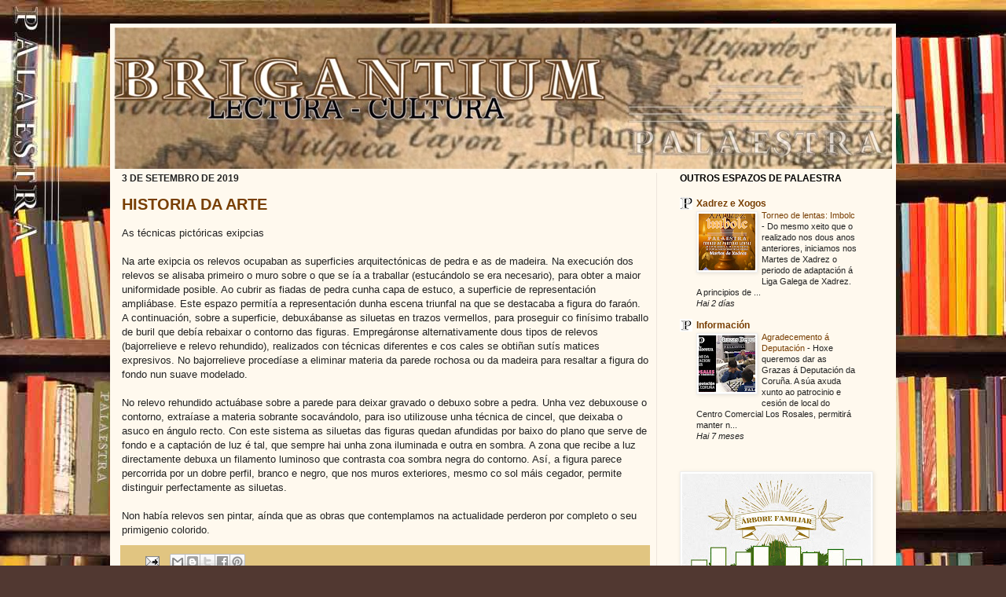

--- FILE ---
content_type: text/html; charset=UTF-8
request_url: https://www.brigantium.org/b/stats?style=BLACK_TRANSPARENT&timeRange=ALL_TIME&token=APq4FmB0Vhy5KrTxpfDTZDLBW0h32ftUrdV6BGVtqTAIGUw3zGRGmKFY69wJSEBy5wCjcrk9hkAcF4o41Vn1e0WD2eOnHn0Kkg
body_size: 37
content:
{"total":414131,"sparklineOptions":{"backgroundColor":{"fillOpacity":0.1,"fill":"#000000"},"series":[{"areaOpacity":0.3,"color":"#202020"}]},"sparklineData":[[0,100],[1,18],[2,46],[3,21],[4,17],[5,17],[6,13],[7,17],[8,28],[9,17],[10,21],[11,30],[12,14],[13,65],[14,25],[15,21],[16,19],[17,33],[18,48],[19,20],[20,23],[21,17],[22,25],[23,23],[24,24],[25,20],[26,20],[27,31],[28,20],[29,9]],"nextTickMs":600000}